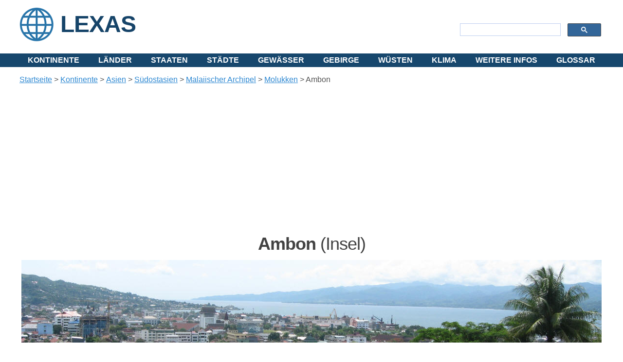

--- FILE ---
content_type: text/html; charset=utf-8
request_url: https://www.lexas.de/suedostasien/ambon/index.aspx
body_size: 27898
content:

<!DOCTYPE html>
<html lang="de" dir="ltr">
<head>

<!-- Google tag (gtag.js) -->
<script async src="https://www.googletagmanager.com/gtag/js?id=G-60HZG2FVZ8"></script>
<script>
  window.dataLayer = window.dataLayer || [];
  function gtag(){dataLayer.push(arguments);}
  gtag('js', new Date());

  gtag('config', 'G-60HZG2FVZ8');
</script>

    <!-- Created by Artisteer v4.3.0.60745 -->
    <meta charset="utf-8" /><title>
	
    Ambon, eine Insel der Molukken
</title><meta name="viewport" content="initial-scale = 1.0, maximum-scale = 1.0, user-scalable = no, width = device-width" /><link rel="icon" href="https://www.lexas.de/favicon.ico" type="image/x-icon" /><link rel="apple-touch-icon" href="https://www.lexas.de/lexas.png" /><link rel="apple-touch-icon-precomposed" href="https://www.lexas.de/lexas.png" /><link rel="stylesheet" href="https://www.fonto.xyz/_lightbox2/css/lightbox.css" />

<!-- Mirando Ad -->
<script type="text/javascript" src="//get.mirando.de/mirando.js#a=17628451&as=1&at=100" async></script>

<!-- Adsense -->
<script async src="https://pagead2.googlesyndication.com/pagead/js/adsbygoogle.js?client=ca-pub-9476961814425809"
     crossorigin="anonymous"></script>
     
    <!--[if lt IE 9]><script src="https://html5shiv.googlecode.com/svn/trunk/html5.js"></script><![endif]-->
    <link rel="stylesheet" href="/_ss/style.css" media="screen">
    <!--[if lte IE 7]><link rel="stylesheet" href="/_ss/style.ie7.css" media="screen" /><![endif]-->
    <link rel="stylesheet" href="/_ss/style.responsive.css" media="all">
<link rel="stylesheet" type="text/css" href="http://fonts.googleapis.com/css?family=Battambang|PT+Sans&amp;subset=latin" />

    <script src="/_ss/jquery.js"></script>
    <script src="/_ss/script.js"></script>
    <script src="/_ss/script.responsive.js"></script>
    
	<meta content="Ambon, Molukken, Indonesien, ambonesisch, Bandasee" name="keywords" />
	<meta content="Ambon (Insel)- Lexas Information - die Molukken" name="description" />
    
	<style type="text/css">
	.auto-style2 {
		text-align: left;
	}
	.auto-style7 {
		font-size: medium;
	}
	.auto-style8 {
	font-weight: bold;
	font-size: medium;
}
	.auto-style9 {
	text-align: center;
}
.auto-style59 {
	font-style: normal;
}
.auto-style60 {
	font-family: Tahoma;
}
.auto-style61 {
	font-size: medium;
}
	.auto-style62 {
		font-weight: normal;
	}
	.auto-style63 {
		border-style: none;
		border-color: inherit;
		border-width: 0;
	}
	.auto-style64 {
		font-size: medium;
		font-style: italic;
	}
	.auto-style65 {
		line-height: 150%;
	}
	.auto-style66 {
		line-height: 150%;
		font-size: medium;
	}
	</style>
    
</head>
<body>
    <form method="post" action="./index.aspx" id="ctl01" style="height: 100%">
<div class="aspNetHidden">
<input type="hidden" name="__VIEWSTATE" id="__VIEWSTATE" value="/wEPDwUJNjY1NDUzNjA1ZGTn5hZk5ARUlF8RtU33wEhlYSt37hL+CaAUWfPhohcDUQ==" />
</div>

<div class="aspNetHidden">

	<input type="hidden" name="__VIEWSTATEGENERATOR" id="__VIEWSTATEGENERATOR" value="E81FC291" />
</div>

    
<div id="art-main">
    <div id="art-hmenu-bg" class="art-bar art-nav">
    </div>
<header class="art-header">
	



    <div class="art-shapes">
</div>
<h1 class="art-slogan"><a href="../index.aspx">LEXAS</a></h1>
<div class="art-textblock art-object40333085">
	<div class="art-search">
		<script>
  (function() {
    var cx = 'partner-pub-9476961814425809:5314660673';
    var gcse = document.createElement('script');
    gcse.type = 'text/javascript';
    gcse.async = true;
    gcse.src = 'https://cse.google.com/cse.js?cx=' + cx;
    var s = document.getElementsByTagName('script')[0];
    s.parentNode.insertBefore(gcse, s);
  })();
</script>
<gcse:searchbox-only></gcse:searchbox-only>&nbsp; </div>
</div>



                    


	

<nav class="art-nav">
    <div class="art-nav-inner">
    <ul class="art-hmenu">
<li>
<a href='/kontinente/index.aspx'>Kontinente</a>
<ul>
<li>
<a href="/kontinente/afrika.aspx">Afrika</a>
<ul>
<li>
<a href='/afrika/nordafrika.aspx'>Nordafrika</a>
</li>
<li>
<a href='/afrika/sahelzone.aspx'>Sahelzone</a>
</li>
<li>
<a href='/afrika/westafrika.aspx'>Westafrika</a>
</li>
<li>
<a href='/afrika/ostafrika.aspx'>Ostafrika</a>
</li>
<li>
<a href='/afrika/zentralafrika.aspx'>Zentralafrika</a>
</li>
<li>
<a href='/afrika/suedliches_afrika.aspx'>Südliches Afrika</a>
</li>
</ul>
</li>
<li>
<a href="/kontinente/asien.aspx">Asien</a>
<ul>
<li>
<a href='/kontinente/naher_osten.aspx'>Naher Osten</a>
</li>
<li>
<a href='/kontinente/suedostasien.aspx'>Südostasien</a>
</li>
<li>
<a href='/asien/ostasien.aspx'>Ostasien</a>
</li>
<li>
<a href='/asien/suedasien.aspx'>Südasien</a>
</li>
</ul>
</li>
<li>
<a href="/kontinente/europa.aspx">Europa</a>
<ul>
<li>
<a href='/europa/balkan.aspx'>Balkan</a></li>
	<li>
	<a href='/europa/baltikum.aspx'>Baltikum</a></li>
	<li>
	<a href='/europa/britische_inseln/index.aspx'>
	Britische Inseln</a></li>
	<li>
	<a href='/europa/iberische_halbinsel/index.aspx'>
	Iberische Halbinsel</a></li>
	<li>
	<a href='/europa/kimbrische_halbinsel.aspx'>Kimbrische 
	Halbinsel</a></li>
	<li>
	<a href='/europa/skandinavien.aspx'>Skandinavien</a>
</li>
</ul>
</li>
<li>
<a href="/kontinente/nordamerika.aspx">Nordamerika</a>
<ul>
<li>
<a href='/kontinente/mittelamerika.aspx'>Mittelamerika</a>
</li>
	<li>
	<a href='/kontinente/zentralamerika.aspx'>Zentralamerika</a>
</li>
	<li><a href='/kontinente/karibik.aspx'>Karibik</a>
	</li>
</ul>
</li>
<li>
<a href='/kontinente/suedamerika.aspx'>Südamerika</a>
</li>
<li>
<a href="/kontinente/ozeanien.aspx">Ozeanien</a>
<ul>
<li>
<a href='/kontinente/australien.aspx'>Australien</a>
</li>
<li>
<a href='/ozeanien/neuseeland/index.aspx'>Neuseeland</a>
</li>
</ul>
</li>
	<li><a href='/kontinente/antarktika.aspx'>Antarktika</a></li>
	<li><a href='/kontinente/landengen/index.aspx'><em>Landengen</em></a></li>
</ul>
</li>
<li>
<a href='/laender.aspx'>Länder</a>
<ul>
<li>
<a href='/laender.aspx'>Länder von A - Z</a>
</li>
<li>
<a href='/kontinente.aspx'>Länder nach Kontinenten</a>
<ul>
<li>
<a href='/afrika/index.aspx'>Afrika</a>
</li>
	<li>
	<a href='/asien/index.aspx'>Asien</a></li>
	<li>
	<a href='/europa/index.aspx'>Europa</a></li>
	<li>
	<a href='/nordamerika/index.aspx'>Nordamerika</a></li>
<li>
<a href='/suedamerika/index.aspx'>Südamerika</a></li>
	<li>
	<a href='/ozeanien/index.aspx'>Ozeanien</a>
</li>
</ul>
</li>
	<li><a href='/zeitzonen/laender.aspx'>Länder nach 
	Zeitzonen</a></li>
</ul>
</li>
<li>
<a href="/staaten.aspx">Staaten</a>
<ul>
<li>
<a href='/staaten.aspx'>Alle Staaten von A -Z</a>
</li>
<li>
<a href='/klima/staaten_nach_klimazonen.aspx'>Staaten nach Klimazonen</a>
</li>
</ul>
</li>
<li>
<a href='/staedte/index.aspx'>Städte</a>
<ul>
<li>
<a href='/staedte/index.aspx'>Systematik der Städte</a>
</li>
<li>
<a href='/staedte/agglomerationen.aspx'>Agglomerationen</a>
</li>
<li>
<a href='/staedte/global_cities.aspx'>Global Cities</a>
</li>
<li>
<a href='/staedte/hauptstaedte.aspx'>Hauptstädte</a>
</li>
<li>
<a href='/staedte/megastaedte.aspx'>Megastädte</a>
</li>
<li>
<a href='/staedte/metropolen.aspx'>Metropolen</a>
</li>
<li>
<a href='/staedte/metropolregionen.aspx'>Metropolregionen</a>
</li>
<li>
<a href='/staedte/millionenstaedte.aspx'>Millionenstädte</a>
</li>
<li>
<a href='/staedte/primatstaedte.aspx'>Primatstädte</a>
</li>
<li>
<a href='/staedte/weltstaedte.aspx'>Weltstädte</a>
</li>
</ul>
</li>
<li>
<a href='/gewaesser/index.aspx'>Gewässer</a>
<ul>
<li>
<a href='/ozeane/index.aspx'>Ozeane</a>
<ul>
<li>
<a href='/ozeane/arktik/index.aspx'>Arktik</a>
</li>
<li>
<a href='/ozeane/atlantik/index.aspx'>Atlantik</a>
<ul>
<li>
<a href='/ozeane/atlantik/nordsee/index.aspx'>Nordsee</a>
</li>
<li>
<a href='/ozeane/atlantik/ostsee/index.aspx'>Ostsee</a>
</li>
<li>
<a href='/ozeane/atlantik/mittelmeer/index.aspx'>Mittelmeer</a>
</li>
	<li>
	<a href='/gewasser/atlantik/schwarzes_meer/index.aspx'>Schwarzes Meer</a>
	</li>
	<li>
	<a href='/ozeane/atlantik/schwarzes-meer/asowsches_meer.aspx'>Asowsche Meer</a>
	</li>
<li>
<a href='/ozeane/atlantik/karibisches_meer.aspx'>Karibisches Meer</a>
</li>
</ul>
</li>
<li>
<a href='/ozeane/indik/index.aspx'>Indik</a>
<ul>
<li>
<a href='/ozeane/indik/rotes-meer.aspx'>Rotes Meer</a>
</li>
</ul>
</li>
<li>
<a href='/ozeane/pazifik/index.aspx'>Pazifik</a>
</li>
<li>
<a href='/ozeane/antarktik/index.aspx'>Antarktik</a>
</li>
<li>
<a href='/ozeane/nebenmeere.aspx'>Nebenmeere</a>
</li>
</ul>
</li>
<li>
<a href='/fluesse/index.aspx'>Flüsse</a>
</li>
<li>
<a href='/seen/index.aspx'>Seen</a>
</li>
</ul>
</li>
<li>
<a href='/gebirge/index.aspx'>Gebirge</a>
</li>
<li>
<a href='/wuesten/index.aspx'>Wüsten</a>
<ul>
<li>
<a href='/wuesten/arabische_wueste/index.aspx'>Arabische 
Wüste</a></li>
	<li>
	<a href='/wuesten/aralkum/index.aspx'>Aralkum</a></li>
	<li>
	<a href='/wuesten/atacama/index.aspx'>Atacama</a></li>
	<li>
	<a href='/wuesten/gobi/index.aspx'>Gobi</a>
</li>
<li>
<a href='/wuesten/judaeische_wueste/index.aspx'>Judäische 
Wüste</a>
</li>
<li>
<a href='/wuesten/kalahari/index.aspx'>Kalahari</a>
</li>
<li>
<a href='/wuesten/karakum/index.aspx'>Karakum</a>
</li>
	<li>
	<a href='/wuesten/kysylkum/index.aspx'>Kysylkum</a></li>
	<li>
	<a href='/wuesten/libysche_wueste/index.aspx'>Libysche 
	Wüste</a></li>
	<li>
	<a href='/wuesten/lop_nor/index.aspx'>Lop Nor</a></li>
	<li>
	<a href='/wuesten/mojave-wueste/index.aspx'>
	Mojave-Wüste</a></li>
	<li>
	<a href='/wuesten/namib/index.aspx'>Namib</a></li>
	<li>
	<a href='/wuesten/nefud/index.aspx'>Nefud</a></li>
	<li>
	<a href='/wuesten/negev/index.aspx'>Negev</a></li>
	<li>
	<a href='/wuesten/nubische_wueste/index.aspx'>Nubische 
	Wüste</a></li>
	<li>
	<a href='/wuesten/rub_al-chali/index.aspx/index.aspx'>
	Rub al-Chali</a></li>
	<li>
	<a href='/wuesten/sahara/index.aspx'>Sahara</a></li>
	<li>
	<a href='/wuesten/sonora/index.aspx'>Sonora</a></li>
	<li>
	<a href='/wuesten/syrische_wueste/index.aspx'>Syrische 
	Wüste</a></li>
<li>
<a href='/wuesten/taklamakan/index.aspx'>Taklamakan</a>
</li>
<li>
<a href='/wuesten/thar/index.aspx'>Thar</a>
</li>
</ul>
</li>
<li>
<a href='/klima/index.aspx'>Klima</a>
<ul>
<li>
<a href='/klima/klimaelemente/index.aspx'>Klimaelemente</a></li>
	<li>
	<a href='/klima/klimaklassifikationen.aspx'>
	Klimaklassifikationen</a></li>
	<li>
	<a href='/klima/klimate_der_welt.aspx'>Klimate</a></li>
	<li>
	<a href='/klima/klimazonen/index.aspx'>Klimazonen</a>
</li>
	<li>
<a href='/klima/staaten_nach_klimazonen.aspx'>Staaten nach Klimazonen</a></li>
<li>
<a href='/wetter/index.aspx'>Wetter</a>
</li>
</ul>
</li>
<li>
<a href="/weitere-infos.aspx">Weitere Infos</a>
<ul>
<li>
<a href='/erde/index.aspx'>Die Erde</a>
<ul>
<li>
<a href='/erde/atmosphaere/index.aspx'>Atmosphäre</a></li>
	<li>
	<a href='/erde/erdaufbau/index.aspx'>Erdaufbau</a></li>
	<li>
	<a href='/erde/hemisphaeren/index.aspx'>Hemisphären</a></li>
	<li>
	<a href='/erde/koordinatensystem/index.aspx'>
	Koordinatensystem</a></li>
	<li>
	<a href='/erde/naturgewalten/index.aspx'>Naturgewalten</a></li>
	<li>
	<a href='/erde/plattentektonik/index.aspx'>
	Plattentektonik</a></li>
	<li>
	<a href='/erde/polargebiete/index.aspx'>Polargebiete</a></li>
</ul>
</li>
<li>
<a href='/geomorphologie/index.aspx'>Geomorphologie</a>
</li>
<li>
<a href='/biogeographie/index.aspx'>Biogeographie</a>
</li>
<li>
<a href='/regionen/index.aspx'>Regionen</a>
<ul>
<li>
<a href='/regionen/europaregion.aspx'>Europaregionen</a></li>
	<li>
	<a href='/regionen/un.aspx'>UN-Regionen</a></li>
	</ul>
</li>
<li>
<a href='/inselwelten/index.aspx'>Inselwelten</a>
<ul>
	<li><a href='/inselwelten/inselgruppen.aspx'>
	Inselgruppen</a></li>
	<li><a href='/inselwelten/inselstaaten.aspx'>
	Inselstaaten</a></li>
</ul>
</li>
<li>
<a href='/kuesten/index.aspx'>Küsten</a>
</li>
<li>
<a href='/zeitzonen/index.aspx'>Zeitzonen</a>
</li>
</ul>
</li>
<li>
<a href='/glossar/index.aspx'>Glossar</a>
</li>
</ul> 
        </div>
    </nav>

</header>
<div class="art-sheet clearfix">
            <div class="art-layout-wrapper">
                <div class="art-content-layout">
                    <div class="art-content-layout-row">
                        <div class="art-layout-cell art-content">
	

	<div id="SheetContentPlaceHolder_Post0">
	

<article class="art-post art-article">
                                
                                <div class="art-postcontent  clearfix"><div class="art-postcontent-0"><div class="art-content-layout"><div class="art-content-layout-row"><div class="art-layout-cell" style="width: 100%" ><p class="auto-style2"><span id="SheetContentPlaceHolder_ctl00_ctl00_SiteMapPath2" class="auto-style7"><a href="#SheetContentPlaceHolder_ctl00_ctl00_SiteMapPath2_SkipLink"><img alt="Skip Navigation Links" src="/WebResource.axd?d=TLachYjzcUJRfgtgrnEOKZiP9t4GfAg0aMcNBZ9Z6yJbPm4XHb89jfpJrXTnhwh7AO450lODetndGY19_VNVd9FB9dRsLabJe9t19hKkOrw1&amp;t=638901526312636832" width="0" height="0" style="border-width:0px;" /></a><span><a title="Startseite" href="/index.aspx">Startseite</a></span><span> &gt; </span><span><a title="Die Kontinente der Erde" href="/kontinente/index.aspx">Kontinente</a></span><span> &gt; </span><span><a title="Asien" href="/kontinente/asien.aspx">Asien</a></span><span> &gt; </span><span><a title="Südostasien" href="/kontinente/suedostasien.aspx">S&#252;dostasien</a></span><span> &gt; </span><span><a title="Malaiischer Archipel" href="/suedostasien/malaiischer_archipel/index.aspx">Malaiischer Archipel</a></span><span> &gt; </span><span><a title="Molukken" href="/suedostasien/molukken/index.aspx">Molukken</a></span><span> &gt; </span><span>Ambon</span><a id="SheetContentPlaceHolder_ctl00_ctl00_SiteMapPath2_SkipLink"></a></span>
		</p><p style="text-align: center;"><!DOCTYPE html PUBLIC "-//W3C//DTD XHTML 1.0 Transitional//EN" "http://www.w3.org/TR/xhtml1/DTD/xhtml1-transitional.dtd">

<html dir="ltr" xmlns="http://www.w3.org/1999/xhtml">

<head><meta content="text/html; charset=utf-8" http-equiv="Content-Type" /><title>
	Responsive Ad
</title>
<style type="text/css">
.auto-style1 {
	text-align: center;
}
</style>
</head>

<body style="margin: 0">

<script async src="https://pagead2.googlesyndication.com/pagead/js/adsbygoogle.js"></script>
<!-- Lexas.DE Responsive -->
<ins class="adsbygoogle"
     style="display:block"
     data-ad-client="ca-pub-9476961814425809"
     data-ad-slot="1047628777"
     data-ad-format="auto"
     data-full-width-responsive="true"></ins>
<script>
     (adsbygoogle = window.adsbygoogle || []).push({});
</script>

</body>

</html>
</p><h1 style="text-align: center;"><span lang="de"><span class="auto-style62"><strong>Ambon</strong> (Insel)</span></span></h1><p style="text-align: center;"><img alt="Blick von Ambon auf die Bucht von Ambon" class="shrinkToFit" height="170" src="_media/Ambon_banner.jpg" width="1192"></img></p><p class="auto-style65"><span class="auto-style8">Ambon</span><span class="auto-style7"> ist eine 775&nbsp;km² große </span><a href="../indonesien/index.aspx" title="Indonesien"><span class="auto-style7">indonesische</span></a><span class="auto-style7"> Insel in den </span><a href="../molukken/index.aspx" title="Molukken"><span class="auto-style7">Molukken</span></a><span class="auto-style7">. Sie gehört zur Provinz <em>Maluku</em>. Die 270.000 Einwohner der Provinzhauptstadt </span><em><span class="auto-style7">Ambon</span></em><span class="auto-style7"> sind vorwiegend Christen. Die Stadt hat einen Flughafen und zwei Universitäten. </span></p><p class="auto-style65"><span class="auto-style7">Die 51&nbsp;km lange Insel ist Teil einer Inselkette und liegt in der nördlichen </span><a href="../../ozeane/pazifik/bandasee.aspx" title="Bandasee"><span class="auto-style7">Bandasee</span></a><span class="auto-style7">, im Süden der vergleichsweise größeren Nachbarinsel <em>Seram</em>. Die höchsten Berge, der <em>Salahutu</em> mit 1.038 Meter und der <em>Wawani</em> mit 903 Meter, sind vulkanischen Ursprungs und haben heiße Quellen. Das Gestein besteht hauptsächlich aus Granit und Serpentinfelsen. Früher prägte tropischer Regenwald Teile der Insel. Heute ist Ambon nur noch mit Sekundärvegetation bewachsen. Zur Insel gehören auch die unbewohnten Eilande </span><span class="auto-style64">Nusa Ela</span><span class="auto-style7">, </span><span class="auto-style64">Nusa Hatala</span><span class="auto-style7">, </span><span class="auto-style64">Nusa Lain</span><span class="auto-style7"> und </span><span class="auto-style64">Nusa Pumbo</span><span class="auto-style7">. </span></p><h3><span class="auto-style62" lang="de"><strong>Klima</strong></span></h3><p class="auto-style66">Die Durchschnittstemperatur beträgt 27 ° C <span lang="de">u</span>nd fällt selten unter 22 ° C. Besonders nach dem östlichen Monsun kann es stark regnen, und die Insel ist anfällig für heftige Taifune. Die Regenzeit (Oktober bis April) fällt mit der Zeit des Westmonsuns zusammen.</p><h3><span class="auto-style62" lang="de"><strong>Bevölkerung</strong></span></h3><p class="auto-style66"><span lang="de">Auf Ambon leben über eine halbe Millionen Menschen (2014), gut 360.000 davon in der Hauptstadt <em>Ambon</em>. Die Einwohner der Inseln sind gemischten malaiischen und papuanischen Ursprungs. </span></p><p class="auto-style66"><span lang="de">Die vorherschende Sprche auf der Insel ist<em> Bahasa Ambon, </em>eine auf dem Malaiischen aufbauende Creolsprache. Es entwickelte sich als Handelssprache in Zentral-Maluku und wird an anderer Stelle in Maluku als Zweitsprache gesprochen. Die alte kreolische Handelssprache <em>Portugis</em> ist indes ausgestorben. In der Umgebung von Ambon City ist die indonesiche Landessprache <em>Bahasa Indonesia </em>weitverbreitet. </span></p><p class="auto-style66"><span lang="de">Auf der Insel gab und gibt es es starke religiöse Spannungen zwischen Muslimen und Christen sowie ethnische Spannungen zwischen indigenen Ambonesen und Migranten aus Sulawesi, vor allem Butonese-, Bugis- und Makassarese-Migranten.</span></p><hr></hr></div></div></div><div class="art-content-layout"><div class="art-content-layout-row"><div class="art-layout-cell" style="width: 33%"><p style="text-align: center;" class="auto-style7"><span lang="de"><strong>Lagekarte</strong></span></p><p class="auto-style7" style="text-align: center;"><img alt="File:ID Ambon.PNG" data-file-height="561" data-file-width="670" decoding="async" height="267" src="_media/ID_Ambon.PNG" width="320">&nbsp;</img></p><p class="auto-style9"><span class="auto-style59" lang="de"><span class="auto-style60"><span class="auto-style61">[ </span><a href="https://upload.wikimedia.org/wikipedia/commons/0/02/ID_Ambon.PNG" rel="lightbox" target="_blank"><span class="auto-style61">Vergrössern</span></a><span class="auto-style61"> ]</span></span></span></p></div><div class="art-layout-cell" style="width: 34%"><p style="text-align: center;" class="auto-style7"><span lang="de"><strong>Übersichtskarte</strong></span></p><p class="auto-style7" style="text-align: center;"><a href="https://upload.wikimedia.org/wikipedia/commons/8/86/Ambon_and_Lease_Islands_(Uliasers)_de.png" rel="lightbox" target="_blank"><img alt="Karte von Ambon in der Bandasee" class="auto-style63" height="170" src="https://upload.wikimedia.org/wikipedia/commons/thumb/8/86/Ambon_and_Lease_Islands_(Uliasers)_de.png/320px-Ambon_and_Lease_Islands_(Uliasers)_de.png" style="filter: expression(artFixPNG(this));" width="320" /></a></p><p style="text-align: center;" class="auto-style7"><a href="https://upload.wikimedia.org/wikipedia/commons/8/86/Ambon_and_Lease_Islands_%28Uliasers%29_de.png" rel="lightbox" target="_blank">Ambon (in Westen) und die Lease-Inseln</a>*</p></div><div class="art-layout-cell" style="width: 33%"><p style="text-align: center;" class="auto-style7"><span lang="de"><strong>Blick von Ambon auf die Bucht von Ambon</strong></span></p><p class="auto-style7" style="text-align: center;"><img alt="Blick über die Buch von Ambon auf die Stadt Ambon" src="https://upload.wikimedia.org/wikipedia/commons/thumb/7/73/USNS_Mercy_off_the_coast_of_Ambon,_Indonesia.jpg/320px-USNS_Mercy_off_the_coast_of_Ambon,_Indonesia.jpg"></img></p><p class="auto-style9"><span class="auto-style59" lang="de"><span class="auto-style60"><span class="auto-style61">[ </span><a href="https://upload.wikimedia.org/wikipedia/commons/7/73/USNS_Mercy_off_the_coast_of_Ambon%2C_Indonesia.jpg" rel="lightbox" target="_blank"><span class="auto-style61">Vergrössern</span></a><span class="auto-style61"> ]</span></span></span></p></div></div></div><div class="art-content-layout"><div class="art-content-layout-row"><div class="art-layout-cell" style="width: 100%"><div class="art-content-layout"><div class="art-content-layout-row"><div class="art-layout-cell" style="width: 100%"><h3><span class="auto-style62" lang="de"><strong>Geschichte</strong></span></h3></div></div></div><p class="auto-style66">Als erste Europärer besuchten die Portugiesen Ambon im Jahr 1511.</p><p class="auto-style65"><span class="auto-style7">1609 setzte sich die </span><em><span class="auto-style7">Niederländische Ostindien-Kompanie</span></em><span class="auto-style7"> durch und vertrieb die Portugiesen.</span></p><p class="auto-style65"><span class="auto-style7" lang="de">1615 gründeten die </span><span class="auto-style7">Engländer  in der Nähe von Cambello eine Niederlassung, mussten diese aber 1623 nach einem Angriff holländischer Truppen aufgeben, die die Siedlung zerstörten. </span></p><p class="auto-style65"><span lang="de"><span class="auto-style7">1796 besetzte </span></span><span class="auto-style7"><span lang="de">E</span>ngland Ambo<span lang="de">n</span> übergab die Insel allerdings <span lang="de">bereits </span>1802 wieder an die Holländer. </span></p><p class="auto-style65"><span class="auto-style7"><span lang="de">Von </span>1810 bis 1814 kam es zu einer erneuten <span lang="de">vorübergehenden </span>Besetzung durch die Engländer. </span></p><p class="auto-style65"><span lang="de">B<span class="auto-style7">is zum 19. Jahrhundert. war </span></span><span class="auto-style7">Ambon das weltweite Zentrum der Produktion von Gewürznelken<span lang="de">.</span> Um das Monopol zu behalten, erließen die Niederländer ein Verbot, die Pflanze auf anderen Inseln unter ihrer Herrschaft zu züchten. Während der holländischen Herrschaft war die Inselhauptstadt Ambon Verwaltungssitz und militärisches Zentrum aller holländischen Kolonien in den Molukken. Die Einwohner wurden in zwei Klassen eingeteilt, die Orang Burger für die Städter und Orang Negri für die <span lang="de">M</span>enschen vom Land.</span></p><p class="auto-style65"><span class="auto-style7">Im <span lang="de">Frühjar 1942 während des </span>Zweiten Weltkrieg<span lang="de">es</span> eroberten japanische Einheiten Ambon in der <em>Schlacht von Ambon</em>. Nach dem alliierten Sieg über Japan proklamierte Indonesien 1945 seine Unabhängigkeit<span lang="de"> und sicherte sich auch die Hoheit über die Molukken.</span></span></p><p class="auto-style65"><span class="auto-style7">Die christliche Bevölkerung der Molukken strebte jedoch nach Unabhängigkeit und rief 1950 nach Unruhen die <em>Republik Maluku Selatan</em> aus, worauf im November indonesische Truppen die Hauptstadt besetzten. Seitdem ist es immer wieder zu erheblichen Ausschreitungen gekommen, die auch in den Niederlanden als ehemalige Kolonialmacht ihre Spuren hinterließen. </span></p><hr><p><span lang="de"><span class="auto-style8">Siehe auch</span></span></p><ul><li class="auto-style7"><span lang="de"><a href="../molukken/index.aspx">Die Molukken</a></span></li></ul><p><span lang="de"><span class="auto-style8">Weblinks</span></span></p><ul><li class="auto-style7"><span lang="de">Wikivoyage <a href="https://en.wikivoyage.org/wiki/Ambon" target="_blank">Online-Reiseführer Ambon</a> (engl.)</span></li></ul><p class="auto-style8">Quellen</p><ul><li class="auto-style7">Seite „Ambon (Insel)“. In: Wikipedia, Die freie Enzyklopädie. Bearbeitungsstand: 22. Mai 2020, 06:13 UTC. URL: <a class="external free" href="https://de.wikipedia.org/w/index.php?title=Ambon_(Insel)&amp;oldid=200189330" target="_blank">https://de.wikipedia.org/w/index.php?title=Ambon_(Insel)&amp;oldid=200189330</a> (Abgerufen: 16. Juni 2020, 13:24 UTC) </li></ul><p><span lang="de"><span class="auto-style8">Bildernachweis</span></span></p><ul><li class="auto-style7"><span lang="de">Bannerfoto:<em> <span class="language en" title=""></span>View on the city and bay of Ambon</em>, <a href="https://commons.wikimedia.org/wiki/File:Ambon_banner.jpg" title="via Wikimedia Commons" target="_blank">Bas de Koning</a> / Public domain</span></li><li class="auto-style7"><span lang="de">Lagekarte: <a href="https://commons.wikimedia.org/wiki/File:ID_Ambon.PNG" target="_blank" title="via Wikimedia Commons">edited by M.Minderhoud</a> / Public domain</span></li><li class="auto-style7"><span lang="de">Übersichtskarte: <a href="https://commons.wikimedia.org/wiki/File:Ambon_and_Lease_Islands_(Uliasers)_de.png" target="_blank" title="via Wikimedia Commons">Lencer</a> / <a href="https://creativecommons.org/licenses/by-sa/3.0" target="_blank">CC BY-SA</a></span></li><li class="auto-style7"><span lang="de">Foto: <a href="https://commons.wikimedia.org/wiki/File:USNS_Mercy_off_the_coast_of_Ambon,_Indonesia.jpg" target="_blank" title="via Wikimedia Commons">807th Medical Command (Deployment Support) from Salt Lake City (Fort Douglas), UT, United States of America</a> / <a href="https://creativecommons.org/licenses/by/2.0">CC BY</a></span></li></ul></div></div></div></div></div>


</article>

</div>


	
</div>
                    </div>
                </div>
            </div>
    </div>
<footer class="art-footer">
	


  <style type="text/css">
.auto-style1 {
	border-width: 0px;
}
</style>


  <div class="art-footer-inner">
<div class="art-content-layout layout-item-0">
    <div class="art-content-layout-row">
    <div class="art-layout-cell layout-item-1" style="width: 22%">
        <h1 style="text-align: center;">
        <span style="font-size: 14px; line-height: 17px; "><a href="https://thehungersite.greatergood.com/clickToGive/ths/home?link=THS_linktous_120" target="_blank">
                                                                                                                                						<img alt="The Hunger Site" class="auto-style4" src="https://www.lexas.de/_images/hunger_site.jpg" height="60" width="120"></a></span></h1>
    </div><div class="art-layout-cell layout-item-2" style="width: 53%">
        <h1 style="text-align: center;"><span style="font-size: 14px;">
		<a href='/impressum.aspx'>Kontakt/Impressum</a> | 
         		<a href='/copyrightvermerk.aspx'>Copyrightvermerk</a> | 
         		<a href='/datenschutz.aspx'>Datenschutz</a> | 
         		<a href='/disclaimer.aspx'>Disclaimer</a> | 
         		<a href='/inhalt.aspx'>Sitemap</a><br>
         Copyright © 2000 - 2025 ---. All Rights Reserved</span></h1>
    </div><div class="art-layout-cell layout-item-1" style="width: 25%">
        <p style="text-align: center;">
        <span style="font-size: 14px; line-height: 17px; "> 
			<span style="font-size: 14px; line-height: 17px; ">
			<a href="https://therainforestsite.greatergood.com/clickToGive/trs/home?link=TRS_linktous_120" target="_blank">
			<img alt="Visum Antrag / ESTA" class="auto-style1" height="60" src="https://www.lexas.de/_images/rainforest_site.jpg" width="120"></a></span></span></p>
    </div>
    </div>
</div>

  </div>

</footer>

</div>

<script src="https://www.fonto.xyz/_lightbox2/js/jquery-1.11.0.min.js"></script>
<script src="https://www.fonto.xyz/_lightbox2/js/lightbox.js"></script>

    </form>
    
</body>
</html>
